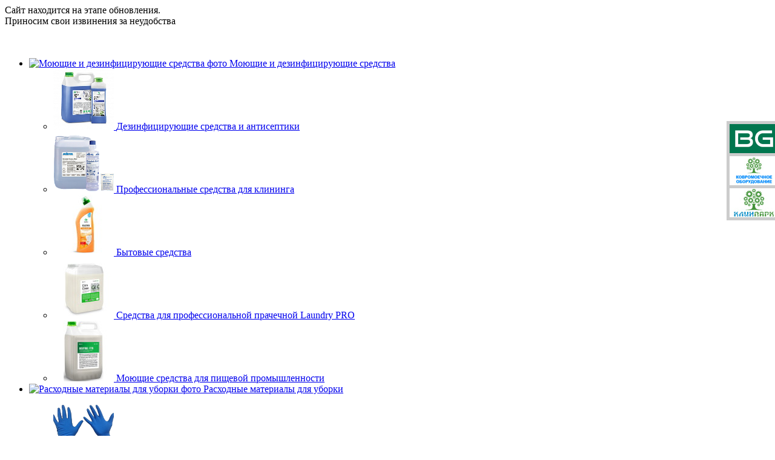

--- FILE ---
content_type: text/html; charset=UTF-8
request_url: https://klinpark.ru/about/
body_size: 15035
content:
<!DOCTYPE html PUBLIC "-//W3C//DTD XHTML 1.0 Strict//EN" "https://www.w3.org/TR/xhtml1/DTD/xhtml1-strict.dtd">
<html lang="ru">

<head>
<meta property="og:title" content="Клинпарк" />
<meta property="og:description" content="Широкий выбор оборудования и инвентаря для уборки. профессиональная химия для клининга, грязезащитные покрытия." />
<meta property="og:type" content="product" />
<meta property="og:image" content="https://klinpark.ru/bitrix/templates/klinpark/images/logo.png" />
<meta property="og:image:alt" content="Клинпарк" />
<meta property="og:url" content="https://klinpark.ru/" />
<meta http-equiv="Content-Type" content="text/html; charset=UTF-8" />
<meta name="robots" content="index, follow" />
<meta name="description" content="Компания «Клинпарк» (ранее известная на рынке как «Чистые технологии») - поставщик широкого ассортимента продукции для обеспечения чистоты в промышленных и коммерческих помещениях." />
<link href="/bitrix/templates/klinpark/node_modules/slick/slick.css?16437345681740" type="text/css"  data-template-style="true"  rel="stylesheet" />
<link href="/bitrix/templates/klinpark/magnific-popup/magnific-popup.css?16437345686622" type="text/css"  data-template-style="true"  rel="stylesheet" />
<link href="/bitrix/templates/klinpark/magnific-popup/callback-modal.css?16437345682500" type="text/css"  data-template-style="true"  rel="stylesheet" />
<link href="/bitrix/templates/klinpark/css/normalize.css?16660086637790" type="text/css"  data-template-style="true"  rel="stylesheet" />
<link href="/bitrix/templates/klinpark/css/template.css?175818321135076" type="text/css"  data-template-style="true"  rel="stylesheet" />
<link href="/bitrix/templates/klinpark/font-awesome/css/font-awesome.css?164373456837414" type="text/css"  data-template-style="true"  rel="stylesheet" />
<link href="/bitrix/templates/klinpark/components/bitrix/catalog.section.list/leftCatMain/style.css?16437345671149" type="text/css"  data-template-style="true"  rel="stylesheet" />
<link href="/bitrix/templates/klinpark/components/bitrix/sale.basket.basket.line/.default/style.css?16437345664470" type="text/css"  data-template-style="true"  rel="stylesheet" />
<link href="/bitrix/templates/klinpark/components/alfa/search.title/search_news/style.css?16437345663942" type="text/css"  data-template-style="true"  rel="stylesheet" />
<link href="/bitrix/templates/klinpark/components/bitrix/breadcrumb/.default/style.css?1643734567243" type="text/css"  data-template-style="true"  rel="stylesheet" />
<link href="/bitrix/templates/klinpark/components/bitrix/system.pagenavigation/.default/style.css?1643734566278" type="text/css"  data-template-style="true"  rel="stylesheet" />
<link href="/bitrix/templates/klinpark/template_styles.css?17192225303817" type="text/css"  data-template-style="true"  rel="stylesheet" />
<script>if(!window.BX)window.BX={};if(!window.BX.message)window.BX.message=function(mess){if(typeof mess==='object'){for(let i in mess) {BX.message[i]=mess[i];} return true;}};</script>
<script>(window.BX||top.BX).message({"JS_CORE_LOADING":"Загрузка...","JS_CORE_NO_DATA":"- Нет данных -","JS_CORE_WINDOW_CLOSE":"Закрыть","JS_CORE_WINDOW_EXPAND":"Развернуть","JS_CORE_WINDOW_NARROW":"Свернуть в окно","JS_CORE_WINDOW_SAVE":"Сохранить","JS_CORE_WINDOW_CANCEL":"Отменить","JS_CORE_WINDOW_CONTINUE":"Продолжить","JS_CORE_H":"ч","JS_CORE_M":"м","JS_CORE_S":"с","JSADM_AI_HIDE_EXTRA":"Скрыть лишние","JSADM_AI_ALL_NOTIF":"Показать все","JSADM_AUTH_REQ":"Требуется авторизация!","JS_CORE_WINDOW_AUTH":"Войти","JS_CORE_IMAGE_FULL":"Полный размер"});</script>

<script src="/bitrix/js/main/core/core.js?1756209361511455"></script>

<script>BX.Runtime.registerExtension({"name":"main.core","namespace":"BX","loaded":true});</script>
<script>BX.setJSList(["\/bitrix\/js\/main\/core\/core_ajax.js","\/bitrix\/js\/main\/core\/core_promise.js","\/bitrix\/js\/main\/polyfill\/promise\/js\/promise.js","\/bitrix\/js\/main\/loadext\/loadext.js","\/bitrix\/js\/main\/loadext\/extension.js","\/bitrix\/js\/main\/polyfill\/promise\/js\/promise.js","\/bitrix\/js\/main\/polyfill\/find\/js\/find.js","\/bitrix\/js\/main\/polyfill\/includes\/js\/includes.js","\/bitrix\/js\/main\/polyfill\/matches\/js\/matches.js","\/bitrix\/js\/ui\/polyfill\/closest\/js\/closest.js","\/bitrix\/js\/main\/polyfill\/fill\/main.polyfill.fill.js","\/bitrix\/js\/main\/polyfill\/find\/js\/find.js","\/bitrix\/js\/main\/polyfill\/matches\/js\/matches.js","\/bitrix\/js\/main\/polyfill\/core\/dist\/polyfill.bundle.js","\/bitrix\/js\/main\/core\/core.js","\/bitrix\/js\/main\/polyfill\/intersectionobserver\/js\/intersectionobserver.js","\/bitrix\/js\/main\/lazyload\/dist\/lazyload.bundle.js","\/bitrix\/js\/main\/polyfill\/core\/dist\/polyfill.bundle.js","\/bitrix\/js\/main\/parambag\/dist\/parambag.bundle.js"]);
</script>
<script>BX.Runtime.registerExtension({"name":"masked_input","namespace":"window","loaded":true});</script>
<script>(window.BX||top.BX).message({"LANGUAGE_ID":"ru","FORMAT_DATE":"DD.MM.YYYY","FORMAT_DATETIME":"DD.MM.YYYY HH:MI:SS","COOKIE_PREFIX":"BITRIX_SM","SERVER_TZ_OFFSET":"10800","UTF_MODE":"Y","SITE_ID":"s1","SITE_DIR":"\/","USER_ID":"","SERVER_TIME":1768896751,"USER_TZ_OFFSET":0,"USER_TZ_AUTO":"Y","bitrix_sessid":"14e85f3b0e9996aff54cb3d32177ae65"});</script>


<script src="/bitrix/js/main/cphttprequest.js?16437345846104"></script>
<script src="/bitrix/js/main/masked_input.js?164373458415294"></script>
<script src="https://challenges.cloudflare.com/turnstile/v0/api.js" async defer></script>
<script>var ajaxMessages = {wait:"Загрузка..."}</script>



<script src="/bitrix/templates/klinpark/node_modules/jquery-3.6.0.min.js?164373456889501"></script>
<script src="/bitrix/templates/klinpark/node_modules/slick/slick.min.js?164373456842863"></script>
<script src="/bitrix/templates/klinpark/magnific-popup/dist/jquery.magnific-popup.min.js?164373456820216"></script>
<script src="/bitrix/templates/klinpark/javascript/main.js?171291717710034"></script>
<script src="/bitrix/templates/klinpark/components/bitrix/sale.basket.basket.line/.default/script.js?16437345665335"></script>
<script src="/bitrix/components/alfa/search.title/script.js?16437345309474"></script>

<title>О компании | Клинпарк : интернет-магазин товаров для уборки в Нижнем Новгороде</title>
<meta http-equiv="X-UA-Compatible" content="IE=edge"/>
<meta name="viewport" content="width=1200"/>
<meta name="google-site-verification" content="vmzFTkwA6N3x-X-aoBG1v4vSUbCHdT8gf8YaQ85gxFc" />
<meta name="yandex-verification" content="828a52afce7077ac" />
<meta name="google-site-verification" content="4tsZsXGVkfsBJmkdYWGjdSp0qhxbY5-sHfLeI25KHlY" />
<!-- temp -->
<!-- <link href="/bitrix/templates/klinpark/components/bitrix/catalog.element/.default/style.css" type="text/css" rel="stylesheet" />-->
<!-- temp -->
<script type="text/javascript">!function(){var t=document.createElement("script");t.type="text/javascript",t.async=!0,t.src='https://vk.com/js/api/openapi.js?169',t.onload=function(){VK.Retargeting.Init("VK-RTRG-512539-hLAXh"),VK.Retargeting.Hit()},document.head.appendChild(t)}();</script><noscript><img src="https://vk.com/rtrg?p=VK-RTRG-512539-hLAXh" style="position:fixed; left:-999px;" alt=""/></noscript>
<!-- Yandex.Metrika counter -->
<script type="text/javascript" >
   (function(m,e,t,r,i,k,a){m[i]=m[i]||function(){(m[i].a=m[i].a||[]).push(arguments)};
   m[i].l=1*new Date();
   for (var j = 0; j < document.scripts.length; j++) {if (document.scripts[j].src === r) { return; }}
   k=e.createElement(t),a=e.getElementsByTagName(t)[0],k.async=1,k.src=r,a.parentNode.insertBefore(k,a)})
   (window, document, "script", "https://mc.yandex.ru/metrika/tag.js", "ym");

   ym(17892721, "init", {
        clickmap:true,
        trackLinks:true,
        accurateTrackBounce:true,
        webvisor:true
   });
</script>
<noscript><div><img src="https://mc.yandex.ru/watch/17892721" style="position:absolute; left:-9999px;" alt="" /></div></noscript>
<!-- /Yandex.Metrika counter -->
<!-- Yandex.Metrika counter 2-->
<script type="text/javascript" >
   (function(m,e,t,r,i,k,a){m[i]=m[i]||function(){(m[i].a=m[i].a||[]).push(arguments)};
   m[i].l=1*new Date();
   for (var j = 0; j < document.scripts.length; j++) {if (document.scripts[j].src === r) { return; }}
   k=e.createElement(t),a=e.getElementsByTagName(t)[0],k.async=1,k.src=r,a.parentNode.insertBefore(k,a)})
   (window, document, "script", "https://mc.yandex.ru/metrika/tag.js", "ym");

   ym(96700065, "init", {
        clickmap:true,
        trackLinks:true,
        accurateTrackBounce:true,
        webvisor:true
   });
</script>
<noscript><div><img src="https://mc.yandex.ru/watch/96700065" style="position:absolute; left:-9999px;" alt="" /></div></noscript>
<!-- /Yandex.Metrika counter 2-->
<link rel="canonical" href="https://klinpark.ru/about/"></head>
<body class="insidepage">

	
				<!-- end Config -->
	<div class="developmentSite">
		Сайт находится на этапе обновления.<br>Приносим свои извинения за неудобства
	</div>
<div class="opener">
	<a href="/personal/cart/" class="basket_count"></a>
	<a href="/catalog/compare.php" class="compare_count"></a>
</div>
<style type="text/css">
.bpanel {
  background-color: #006633;
  right: 0;
  position: fixed;
  top: 200px;
  width: 80px;
  border-top: 5px #ccc solid;
  z-index: 40;
}
.bpanel .wp a{margin: 0 !important;padding: 0 !important;border: none !important;}   
.bpanel .wp a img {
width: 80px;
border: 5px #ccc solid;
border-top: none;
box-sizing: content-box!important;
display: block;
}
</style>
<div class="bpanel">
    <div class="wp">
        <a href="http://bonexgroup.ru/"><img src="/bpanel/bg.jpeg"/></a>
        <a href="http://vsedlyachistkikovrov.ru/"><img src="/bpanel/vsedlyachistkikovrov.jpeg"/></a>
        <a href="http://klinpark.ru"><img src="/bpanel/klinpark.jpeg"/></a>
    </div>
</div>
	<div class="wrapper flexSB">
		<div class="leftBlockPage">
			<div class="leftBlockPageFix">
				<div class="topLeftBlockPage">
					<div class="topLine flexSB">
						<!--
	<ul class="languages">
		<li><a href="/" class="active">Ru</a></li>
		<li><a href="/en/">En</a></li>
	</ul>
-->
 
						
						<div class="socBlockL flexSB flexAI">
							<a href="https://vk.com/klinpark"><img src="/bitrix/templates/klinpark/images/vk3.svg" alt="" target="_blank"></a>
							<a href="https://t.me/klinpark_nn"><img src="/bitrix/templates/klinpark/images/telegram4.svg" alt="" target="_blank"></a>
						</div>
					</div>
					<a href="/" class="logo"><img src="/bitrix/templates/klinpark/images/logo.png" alt=""></a>
					
<div class="mainCat">


<ul>
					<li id="bx_1847241719_367">
											<a href="/catalog/moyushchie_i_dezinfitsiruyushchie_sredstva/">
										
						
							<span class="imgW">
																<img src="/upload/uf/fb6/fb6b82df7528c537d8d3f8d83a2a9642.svg" alt="Моющие и дезинфицирующие средства фото">
																</span>
					
						<span class="name">Моющие и дезинфицирующие средства</span>
					</a>
					<i class="fa fa-angle-down" aria-hidden="true"></i>					
				
		<ul>
						<li id="bx_1847241719_647">
											<a href="/catalog/moyushchie_i_dezinfitsiruyushchie_sredstva/dezinfitsiruyushchie_sredstva_i_antiseptiki/">
										
						
							<span class="imgW">
																<img src="/upload/uf/684/x3oh6ynt0rdhm81a0893ggmt23sae6zz.png" alt="Дезинфицирующие средства и антисептики фото">
																</span>
					
						<span class="name">Дезинфицирующие средства и антисептики</span>
					</a>
										
				</li>
						<li id="bx_1847241719_387">
											<a href="/catalog/moyushchie_i_dezinfitsiruyushchie_sredstva/professionalnye_sredstva_dlya_klininga/">
										
						
							<span class="imgW">
																<img src="/upload/uf/be6/tz8deucbkwtoshe2rhpafzhw0x8zlv47.png" alt="Профессиональные средства для клининга фото">
																</span>
					
						<span class="name">Профессиональные средства для клининга</span>
					</a>
										
				</li>
						<li id="bx_1847241719_368">
											<a href="/catalog/moyushchie_i_dezinfitsiruyushchie_sredstva/bytovye_sredstva/">
										
						
							<span class="imgW">
																<img src="/upload/uf/2e9/htvhuj73xf0xzg249lm04c8u1nmi1718.jpg" alt="Бытовые средства фото">
																</span>
					
						<span class="name">Бытовые средства</span>
					</a>
										
				</li>
						<li id="bx_1847241719_651">
											<a href="/catalog/moyushchie_i_dezinfitsiruyushchie_sredstva/sredstva_dlya_professionalnoy_prachechnoy_laundry_pro/">
										
						
							<span class="imgW">
																<img src="/upload/uf/e83/brryt1878sn6ow0i6265aurpe5ym7pbe.jpg" alt="Средства для профессиональной прачечной Laundry PRO фото">
																</span>
					
						<span class="name">Средства для профессиональной прачечной Laundry PRO</span>
					</a>
										
				</li>
						<li id="bx_1847241719_712">
											<a href="/catalog/moyushchie_i_dezinfitsiruyushchie_sredstva/moyushchie_sredstva_dlya_pishchevoy_promyshlennosti/">
										
						
							<span class="imgW">
																<img src="/upload/uf/bb5/n360l53b80mzv3eg9ff4s1ni790vw550.jpg" alt="Моющие средства для пищевой промышленности фото">
																</span>
					
						<span class="name">Моющие средства для пищевой промышленности</span>
					</a>
										
				</li>
		</ul>
	</li>
					<li id="bx_1847241719_355">
											<a href="/catalog/raskhodnye_materialy_dlya_uborki/">
										
						
							<span class="imgW">
																<img src="/upload/uf/614/61414f3926aca00bff661e6c53c1c2e6.svg" alt="Расходные материалы для уборки фото">
																</span>
					
						<span class="name">Расходные материалы для уборки</span>
					</a>
					<i class="fa fa-angle-down" aria-hidden="true"></i>					
				
		<ul>
						<li id="bx_1847241719_356">
											<a href="/catalog/raskhodnye_materialy_dlya_uborki/perchatki/">
										
						
							<span class="imgW">
																<img src="/upload/uf/84c/estlmpalmlfaat0ayyotlmajlv1rtoog.png" alt="Перчатки фото">
																</span>
					
						<span class="name">Перчатки</span>
					</a>
										
				</li>
						<li id="bx_1847241719_379">
											<a href="/catalog/raskhodnye_materialy_dlya_uborki/salfetki_gubki_tekstil/">
										
						
							<span class="imgW">
																<img src="/upload/uf/29a/vwh9wvnarbz9a8bfo43t6h0fie9r5555.png" alt="Салфетки, губки, текстиль фото">
																</span>
					
						<span class="name">Салфетки, губки, текстиль</span>
					</a>
										
				</li>
						<li id="bx_1847241719_380">
											<a href="/catalog/raskhodnye_materialy_dlya_uborki/pakety_dlya_musora/">
										
						
							<span class="imgW">
																<img src="/upload/uf/125/onfddpbxlnni9o311zzyv6eh7egjv0sk.png" alt="Пакеты для мусора фото">
																</span>
					
						<span class="name">Пакеты для мусора</span>
					</a>
										
				</li>
						<li id="bx_1847241719_381">
											<a href="/catalog/raskhodnye_materialy_dlya_uborki/pady/">
										
						
							<span class="imgW">
																<img src="/upload/uf/e13/3t5puyscvk45iu3q1mg30by3gfphyin3.png" alt="ПАДЫ фото">
																</span>
					
						<span class="name">ПАДЫ</span>
					</a>
										
				</li>
		</ul>
	</li>
					<li id="bx_1847241719_357">
											<a href="/catalog/uborochnyy_inventar_i_telezhki/">
										
						
							<span class="imgW">
																<img src="/upload/uf/269/269ddddf68e278221b85782c47c31662.svg" alt="Уборочный инвентарь и тележки фото">
																</span>
					
						<span class="name">Уборочный инвентарь и тележки</span>
					</a>
					<i class="fa fa-angle-down" aria-hidden="true"></i>					
				
		<ul>
						<li id="bx_1847241719_358">
											<a href="/catalog/uborochnyy_inventar_i_telezhki/uborochnye_telezhki_i_vedra/">
										
						
							<span class="imgW">
																<img src="/upload/uf/6a2/wnqo2n788y3943ib2m4kh0435nwxrtla.jpg" alt="Уборочные тележки и ведра фото">
																</span>
					
						<span class="name">Уборочные тележки и ведра</span>
					</a>
										
				</li>
						<li id="bx_1847241719_359">
											<a href="/catalog/uborochnyy_inventar_i_telezhki/inventar/">
										
						
							<span class="imgW">
																<img src="/upload/uf/096/2i92y1vsld316a2wbr1zw248iuj018m3.png" alt="Инвентарь фото">
																</span>
					
						<span class="name">Инвентарь</span>
					</a>
										
				</li>
						<li id="bx_1847241719_360">
											<a href="/catalog/uborochnyy_inventar_i_telezhki/mopy_i_nasadki/">
										
						
							<span class="imgW">
																<img src="/upload/uf/414/j1omaeqr6d47rjnet3bo58jl5ei0tjzn.jpg" alt="Мопы и насадки фото">
																</span>
					
						<span class="name">Мопы и насадки</span>
					</a>
										
				</li>
						<li id="bx_1847241719_607">
											<a href="/catalog/uborochnyy_inventar_i_telezhki/zapchasti_i_komplektuyushchie/">
										
						
							<span class="imgW">
																<img src="/upload/uf/ff0/0or59oylmvsj97l676xzz7hqzfmzo4al.png" alt="Запчасти и комплектующие фото">
																</span>
					
						<span class="name">Запчасти и комплектующие</span>
					</a>
										
				</li>
						<li id="bx_1847241719_615">
											<a href="/catalog/uborochnyy_inventar_i_telezhki/raspyliteli/">
										
						
							<span class="imgW">
																<img src="/upload/uf/ee5/u9xgys74g7zn2pg6i2e9ovfh1wvnmpwn.jpg" alt="Распылители фото">
																</span>
					
						<span class="name">Распылители</span>
					</a>
										
				</li>
		</ul>
	</li>
					<li id="bx_1847241719_395">
											<a href="/catalog/gryazezashchitnye_i_kommercheskie_pokrytiya/">
										
						
							<span class="imgW">
																<img src="/upload/uf/cb8/cb890c15aa75bea7f4cbc87b0388c092.svg" alt="Грязезащитные и коммерческие покрытия фото">
																</span>
					
						<span class="name">Грязезащитные и коммерческие покрытия</span>
					</a>
					<i class="fa fa-angle-down" aria-hidden="true"></i>					
				
		<ul>
						<li id="bx_1847241719_382">
											<a href="/catalog/gryazezashchitnye_i_kommercheskie_pokrytiya/mashinki_dlya_chistki_obuvi/">
										
						
							<span class="imgW">
																<img src="/upload/uf/6c1/6c125ed973829122c58cabb676ad99c1.svg" alt="Машинки для чистки обуви фото">
																</span>
					
						<span class="name">Машинки для чистки обуви</span>
					</a>
										
				</li>
		</ul>
	</li>
					<li id="bx_1847241719_363">
											<a href="/catalog/oborudovanie_i_materialy_dlya_vannykh_komnat/">
										
						
							<span class="imgW">
																<img src="/upload/uf/e75/e75b136ad1f68e601d467681f6ed54dc.svg" alt="Оборудование и материалы для ванных комнат фото">
																</span>
					
						<span class="name">Оборудование и материалы для ванных комнат</span>
					</a>
					<i class="fa fa-angle-down" aria-hidden="true"></i>					
				
		<ul>
						<li id="bx_1847241719_364">
											<a href="/catalog/oborudovanie_i_materialy_dlya_vannykh_komnat/sushilki_i_feny/">
										
						
							<span class="imgW">
																<img src="/upload/uf/010/2g6nbmwowzbw8kwavi3hv4gt4uzw44wl.png" alt="Сушилки и фены фото">
																</span>
					
						<span class="name">Сушилки и фены</span>
					</a>
										
				</li>
						<li id="bx_1847241719_365">
											<a href="/catalog/oborudovanie_i_materialy_dlya_vannykh_komnat/dispensery_i_dozatory/">
										
						
							<span class="imgW">
																<img src="/upload/uf/0d8/3pub9e6yyx6nksx2vfgtmlcr7zvlqu56.png" alt="Диспенсеры и дозаторы фото">
																</span>
					
						<span class="name">Диспенсеры и дозаторы</span>
					</a>
										
				</li>
						<li id="bx_1847241719_366">
											<a href="/catalog/oborudovanie_i_materialy_dlya_vannykh_komnat/raskhodnye_materialy_dlya_vannykh_komnat/">
										
						
							<span class="imgW">
																<img src="/upload/uf/bad/3zwk7m787ezi8bfy3p1her7znlwg5bj8.png" alt="Расходные материалы для ванных комнат фото">
																</span>
					
						<span class="name">Расходные материалы для ванных комнат</span>
					</a>
										
				</li>
						<li id="bx_1847241719_649">
											<a href="/catalog/oborudovanie_i_materialy_dlya_vannykh_komnat/gostinichnaya_seriya/">
										
						
							<span class="imgW">
																<img src="/upload/uf/ebb/eemisp25i3ey36652gpzsouafw3cd5ed.png" alt="Гостиничная серия фото">
																</span>
					
						<span class="name">Гостиничная серия</span>
					</a>
										
				</li>
		</ul>
	</li>
					<li id="bx_1847241719_369">
											<a href="/catalog/kliningovoe_oborudovanie/">
										
						
							<span class="imgW">
																<img src="/upload/uf/2f7/hc9jf3yfykls3u5q4mp9xkm63qsv2w5g.svg" alt="Клининговое оборудование фото">
																</span>
					
						<span class="name">Клининговое оборудование</span>
					</a>
					<i class="fa fa-angle-down" aria-hidden="true"></i>					
				
		<ul>
						<li id="bx_1847241719_371">
											<a href="/catalog/kliningovoe_oborudovanie/polomoechnye_mashiny/">
										
						
							<span class="imgW">
																<img src="/upload/uf/1b5/rl9avttxg7ilo4hisuhmoz28iph9cpp2.jpg" alt="Поломоечные машины фото">
																</span>
					
						<span class="name">Поломоечные машины</span>
					</a>
										
				</li>
						<li id="bx_1847241719_373">
											<a href="/catalog/kliningovoe_oborudovanie/podmetalnye_mashiny/">
										
						
							<span class="imgW">
																<img src="/upload/uf/847/a4mu884ya6axi83ycvcjo32srtt4rag9.png" alt="Подметальные машины фото">
																</span>
					
						<span class="name">Подметальные машины</span>
					</a>
										
				</li>
						<li id="bx_1847241719_370">
											<a href="/catalog/kliningovoe_oborudovanie/kommercheskie_pylesosy/">
										
						
							<span class="imgW">
																<img src="/upload/uf/7cc/9owpfrdg01d9nypy430b0v945e553gqj.jpg" alt="Коммерческие пылесосы фото">
																</span>
					
						<span class="name">Коммерческие пылесосы</span>
					</a>
										
				</li>
						<li id="bx_1847241719_372">
											<a href="/catalog/kliningovoe_oborudovanie/odnodiskovye_mashiny/">
										
						
							<span class="imgW">
																<img src="/upload/uf/461/h5q29vhxogbcgelhmj31qo6sz27fbzj1.png" alt="Однодисковые машины фото">
																</span>
					
						<span class="name">Однодисковые машины</span>
					</a>
										
				</li>
						<li id="bx_1847241719_377">
											<a href="/catalog/kliningovoe_oborudovanie/kovrovye_ekstraktory/">
										
						
							<span class="imgW">
																<img src="/upload/uf/5d3/am2j3ckpx3xy1wc0gs9z1qhe63lz77t1.png" alt="Ковровые экстракторы фото">
																</span>
					
						<span class="name">Ковровые экстракторы</span>
					</a>
										
				</li>
						<li id="bx_1847241719_410">
											<a href="/catalog/kliningovoe_oborudovanie/paro_i_penogeneratory/">
										
						
							<span class="imgW">
																<img src="/upload/uf/040/qb29beonvflm3qqx2724koi3ekaq836c.png" alt="Паро- и пеногенераторы фото">
																</span>
					
						<span class="name">Паро- и пеногенераторы</span>
					</a>
										
				</li>
						<li id="bx_1847241719_713">
											<a href="/catalog/kliningovoe_oborudovanie/apparaty_vysokogo_davleniya/">
										
						
							<span class="imgW">
																<img src="/upload/uf/a0b/k7dbd0fhzz2sq9t7lhakhc7l1yq7a52w.jpg" alt="Аппараты высокого давления фото">
																</span>
					
						<span class="name">Аппараты высокого давления</span>
					</a>
										
				</li>
						<li id="bx_1847241719_714">
											<a href="/catalog/kliningovoe_oborudovanie/pylevodososy/">
										
						
							<span class="imgW">
																<img src="/upload/uf/5c5/lau8vv4ij0scn0lemuay79l3gh4quxh7.jpg" alt="Пылеводососы фото">
																</span>
					
						<span class="name">Пылеводососы</span>
					</a>
										
				</li>
						<li id="bx_1847241719_403">
											<a href="/catalog/kliningovoe_oborudovanie/aksessuary_i_raskhodnye_materialy/">
										
						
							<span class="imgW">
																<img src="/upload/uf/6c9/gmhu73fqtjs9em5hjm5ca61qy0rt7x48.png" alt="Аксессуары и расходные материалы фото">
																</span>
					
						<span class="name">Аксессуары и расходные материалы</span>
					</a>
										
				</li>
		</ul>
	</li>
					<li id="bx_1847241719_388">
											<a href="/catalog/urny_i_konteynery/">
										
						
							<span class="imgW">
																<img src="/upload/uf/978/9781fbb8bba128c57c667b645879afac.svg" alt="Урны и контейнеры фото">
																</span>
					
						<span class="name">Урны и контейнеры</span>
					</a>
					<i class="fa fa-angle-down" aria-hidden="true"></i>					
				
		<ul>
						<li id="bx_1847241719_389">
											<a href="/catalog/urny_i_konteynery/konteynery/">
										
						
							<span class="imgW">
																<img src="/upload/uf/268/qmr4sm79kjj1bi1uzb957luxgz52j2x4.png" alt="Контейнеры фото">
																</span>
					
						<span class="name">Контейнеры</span>
					</a>
										
				</li>
						<li id="bx_1847241719_390">
											<a href="/catalog/urny_i_konteynery/urny/">
										
						
							<span class="imgW">
																<img src="/upload/uf/e80/qx8oq77bymhuh76m900t0femd3ukht6b.png" alt="Урны фото">
																</span>
					
						<span class="name">Урны</span>
					</a>
										
				</li>
		</ul>
	</li>

</ul>
</div><br>
					</div>
					<!--<button class="callback-toggle">ПОЛУЧИТЬ КОНСУЛЬТАЦИЮ</button>-->
					<a href="https://t.me/klinpark_nn" class="callback-button" target="_blanc">Напишите нам в Телеграм</a>
				</div>
			</div>
			<div class="rightBlockPage">

				<header> 
					<a href="/wishes/" class="wishHead ">
						
							<span class="count">0</span>
						
						<i class="fa fa-heart" aria-hidden="true"></i>
						
					</a>
					<div class="fixTopLineHeaderWrap">
						<div class="fixTopLineHeader flexSB flexAI">


							
 <ul>

	        <li><a href="/aktsii/">Акции</a></li>
    

	        <li><a href="/catalog/">Каталог</a></li>
    

	        <li><a href="/payment/">Оплата</a></li>
    

	        <li><a href="/delivery/">Доставка</a></li>
    
</ul>
						<div class="phoneWrapFix">						
							<a href="tel:+78002506985">+7 800 250 69 85</a>
							<a href="tel:+78312124124">+7 (831) 2 124 124</a>						
						</div>
						<script>
var bx_basketFKauiI = new BitrixSmallCart;
</script>
<div id="bx_basketFKauiI" class="bx-basket bx-opener"><!--'start_frame_cache_bx_basketFKauiI'-->


	
		<a class="basketLine flexStart" href="/personal/cart/">
			<span class="imgW">
				<img src="/bitrix/templates/klinpark/images/basket.svg" alt="">
				<span class="count">0</span>
			</span>
							<span class="txtBlock">
					<span class="name">Корзина</span>
							</a>

		
	
<!--'end_frame_cache_bx_basketFKauiI'--></div>
<script type="text/javascript">
	bx_basketFKauiI.siteId       = 's1';
	bx_basketFKauiI.cartId       = 'bx_basketFKauiI';
	bx_basketFKauiI.ajaxPath     = '/bitrix/components/bitrix/sale.basket.basket.line/ajax.php';
	bx_basketFKauiI.templateName = '.default';
	bx_basketFKauiI.arParams     =  {'COMPOSITE_FRAME_MODE':'A','COMPOSITE_FRAME_TYPE':'AUTO','HIDE_ON_BASKET_PAGES':'N','PATH_TO_AUTHORIZE':'/login/','PATH_TO_BASKET':'/personal/cart/','PATH_TO_ORDER':'/personal/order/make/','PATH_TO_PERSONAL':'/personal/','PATH_TO_PROFILE':'/personal/','PATH_TO_REGISTER':'/login/','POSITION_FIXED':'N','SHOW_AUTHOR':'N','SHOW_EMPTY_VALUES':'Y','SHOW_NUM_PRODUCTS':'Y','SHOW_PERSONAL_LINK':'N','SHOW_PRODUCTS':'N','SHOW_REGISTRATION':'N','SHOW_TOTAL_PRICE':'Y','COMPONENT_TEMPLATE':'.default','CACHE_TYPE':'A','SHOW_DELAY':'Y','SHOW_NOTAVAIL':'Y','SHOW_IMAGE':'Y','SHOW_PRICE':'Y','SHOW_SUMMARY':'Y','POSITION_VERTICAL':'top','POSITION_HORIZONTAL':'right','MAX_IMAGE_SIZE':'70','AJAX':'N','~COMPOSITE_FRAME_MODE':'A','~COMPOSITE_FRAME_TYPE':'AUTO','~HIDE_ON_BASKET_PAGES':'N','~PATH_TO_AUTHORIZE':'/login/','~PATH_TO_BASKET':'/personal/cart/','~PATH_TO_ORDER':'/personal/order/make/','~PATH_TO_PERSONAL':'/personal/','~PATH_TO_PROFILE':'/personal/','~PATH_TO_REGISTER':'/login/','~POSITION_FIXED':'N','~SHOW_AUTHOR':'N','~SHOW_EMPTY_VALUES':'Y','~SHOW_NUM_PRODUCTS':'Y','~SHOW_PERSONAL_LINK':'N','~SHOW_PRODUCTS':'N','~SHOW_REGISTRATION':'N','~SHOW_TOTAL_PRICE':'Y','~COMPONENT_TEMPLATE':'.default','~CACHE_TYPE':'A','~SHOW_DELAY':'Y','~SHOW_NOTAVAIL':'Y','~SHOW_IMAGE':'Y','~SHOW_PRICE':'Y','~SHOW_SUMMARY':'Y','~POSITION_VERTICAL':'top','~POSITION_HORIZONTAL':'right','~MAX_IMAGE_SIZE':'70','~AJAX':'N','cartId':'bx_basketFKauiI'}; // TODO \Bitrix\Main\Web\Json::encode
	bx_basketFKauiI.closeMessage = 'Скрыть';
	bx_basketFKauiI.openMessage  = 'Раскрыть';
	bx_basketFKauiI.activate();
</script>
					

				</div>
			</div>
			<div class="new_top_menu">

			</div>
			<div class="topLineH flexSB">
			<div class="shadow"></div>
			<div class="burger-color">
				<div class="header__burger"><span class="burger"></span></div> 
			</div>

<div class="old_menu"> 
			    
 <ul>

	        <li><a style=color:red href="/aktsii/">Акции</a></li>
    

	        <li><a  href="/catalog/">Каталог</a></li>
    

	        <li><a  href="/payment/">Оплата</a></li>
    

	        <li><a  href="/delivery/">Доставка</a></li>
    
</ul>
</div>
			<a href="/personal/order/" class="lk">Личный кабинет</a>
<script>
var bx_basketT0kNhm = new BitrixSmallCart;
</script>
<div id="bx_basketT0kNhm" class="bx-basket bx-opener"><!--'start_frame_cache_bx_basketT0kNhm'-->


	
		<a class="basketLine flexStart" href="/personal/cart/">
			<span class="imgW">
				<img src="/bitrix/templates/klinpark/images/basket.svg" alt="">
				<span class="count">0</span>
			</span>
							<span class="txtBlock">
					<span class="name">Корзина</span>
							</a>

		
	
<!--'end_frame_cache_bx_basketT0kNhm'--></div>
<script type="text/javascript">
	bx_basketT0kNhm.siteId       = 's1';
	bx_basketT0kNhm.cartId       = 'bx_basketT0kNhm';
	bx_basketT0kNhm.ajaxPath     = '/bitrix/components/bitrix/sale.basket.basket.line/ajax.php';
	bx_basketT0kNhm.templateName = '.default';
	bx_basketT0kNhm.arParams     =  {'COMPOSITE_FRAME_MODE':'A','COMPOSITE_FRAME_TYPE':'AUTO','HIDE_ON_BASKET_PAGES':'N','PATH_TO_AUTHORIZE':'/login/','PATH_TO_BASKET':'/personal/cart/','PATH_TO_ORDER':'/personal/order/make/','PATH_TO_PERSONAL':'/personal/','PATH_TO_PROFILE':'/personal/','PATH_TO_REGISTER':'/login/','POSITION_FIXED':'N','SHOW_AUTHOR':'N','SHOW_EMPTY_VALUES':'Y','SHOW_NUM_PRODUCTS':'Y','SHOW_PERSONAL_LINK':'N','SHOW_PRODUCTS':'N','SHOW_REGISTRATION':'N','SHOW_TOTAL_PRICE':'Y','COMPONENT_TEMPLATE':'.default','CACHE_TYPE':'A','SHOW_DELAY':'Y','SHOW_NOTAVAIL':'Y','SHOW_IMAGE':'Y','SHOW_PRICE':'Y','SHOW_SUMMARY':'Y','POSITION_VERTICAL':'top','POSITION_HORIZONTAL':'right','MAX_IMAGE_SIZE':'70','AJAX':'N','~COMPOSITE_FRAME_MODE':'A','~COMPOSITE_FRAME_TYPE':'AUTO','~HIDE_ON_BASKET_PAGES':'N','~PATH_TO_AUTHORIZE':'/login/','~PATH_TO_BASKET':'/personal/cart/','~PATH_TO_ORDER':'/personal/order/make/','~PATH_TO_PERSONAL':'/personal/','~PATH_TO_PROFILE':'/personal/','~PATH_TO_REGISTER':'/login/','~POSITION_FIXED':'N','~SHOW_AUTHOR':'N','~SHOW_EMPTY_VALUES':'Y','~SHOW_NUM_PRODUCTS':'Y','~SHOW_PERSONAL_LINK':'N','~SHOW_PRODUCTS':'N','~SHOW_REGISTRATION':'N','~SHOW_TOTAL_PRICE':'Y','~COMPONENT_TEMPLATE':'.default','~CACHE_TYPE':'A','~SHOW_DELAY':'Y','~SHOW_NOTAVAIL':'Y','~SHOW_IMAGE':'Y','~SHOW_PRICE':'Y','~SHOW_SUMMARY':'Y','~POSITION_VERTICAL':'top','~POSITION_HORIZONTAL':'right','~MAX_IMAGE_SIZE':'70','~AJAX':'N','cartId':'bx_basketT0kNhm'}; // TODO \Bitrix\Main\Web\Json::encode
	bx_basketT0kNhm.closeMessage = 'Скрыть';
	bx_basketT0kNhm.openMessage  = 'Раскрыть';
	bx_basketT0kNhm.activate();
</script>		</div>
		<div class="botLineH flexSB flexAI">
			<div class="phonesBlock flexSB">
				<div class="phoneWrap">
					<p>Бесплатно по РФ</p>
					<a href="tel:+78002506985">+7 800 250 69 85</a>
				</div>
				<div class="phoneWrap">
					<p>Нижний Новгород</p>
					<a href="tel:+78312124124">+7 (831) 2 124 124</a>
				</div>
			</div>
			
			
			<div class="rightBlock">
			    <!-- <div class="callbackBlock">Отправить заказ: <a href="mailto:zakaz@klinpark.ru">zakaz@klinpark.ru</a></div> -->
			    <div class="callbackBlock"> <a class="callback-button-head" href="mailto:zakaz@klinpark.ru">Заказать</a></div>
				<div class="callbackBlock">
					<button class="callback-toggle">Заказать звонок</button>
					<p>Пн-Чт: c 8:00 до 17:00</p>
					<p>Пт: c 8:00 до 16:00</p>
				</div>
				<div class="callbackBlock"><p class="nav"><span>Адрес:</span> Нижний Новгород,<br>ул. Гордеевская, 59 В, 2 этаж</p></div>
               

					<form id="title-search" action="/search/" class="searchWrap" itemscope itemtype="https://schema.org/SearchAction">
		<input itemprop="query" id="title-search-input" type="text" name="q" placeholder="Поиск среди товаров. Введите запрос..." value="" size="40" maxlength="50" autocomplete="off" class="input input--search hidden-xs" />
        <input type="submit" name="s" class="button-search" value="" />
        
        
        
	</form>
<script type="text/javascript">
var jsControl = new JCTitleSearch({
	//'WAIT_IMAGE': '/bitrix/themes/.default/images/wait.gif',
	'AJAX_PAGE' : '/about/',
	'CONTAINER_ID': 'title-search',
	'INPUT_ID': 'title-search-input',
	'MIN_QUERY_LEN': 2
});
</script>

		</div>
	</div>
</header>
	<div class="contentBlock">
		<link href="/bitrix/css/main/font-awesome.css?164373459928777" type="text/css" rel="stylesheet" />
<div class="bx-breadcrumb" itemscope itemtype="http://schema.org/BreadcrumbList">
			<div class="bx-breadcrumb-item" id="bx_breadcrumb_0" itemprop="itemListElement" itemscope itemtype="http://schema.org/ListItem">
				
				<a href="/" title="Главная" itemprop="item">
					<span itemprop="name">Главная</span>
				</a>
				<meta itemprop="position" content="1" />
			</div>
			<div class="bx-breadcrumb-item">
				<i class="fa fa-angle-right"></i>
				<span>О компании</span>
			</div><div style="clear:both"></div></div>	
<h1>О компании</h1><div class="central_column">
<!--<div class="wrap_h2">
    <h2>О компании</h2>
</div>-->

							<h3><strong>Компания "КЛИНПАРК"</strong></h3>
<p align="justify">
	 Компания <b>«КЛИНПАРК»</b> (ранее известная на рынке как «Чистые технологии») - поставщик широкого ассортимента продукции для обеспечения чистоты в промышленных и коммерческих помещениях. Компания <b>«КЛИНПАРК»</b> является официальным дилером ведущих мировых лидеров по производству уборочной техники <b>Lavor, Bennett, Viper, Восток</b>, инвентаря <b>Grass, Vileda, TTS, Vermop</b>, моющих средств <b>Grass, Kiehl,</b> гигиенической продукции <b>Grass, KSITEX, TORK,</b> грязезащитных ковров <b>Hong Kong, Lombok</b> и других, высоко зарекомендовавших себя на мировом профессиональном рынке клининга, брендов.
</p>
<p align="justify">
	 Основными направлениями деятельности компании являются:
</p>
<p align="justify">
	 •&nbsp; &nbsp;Поставка и обслуживание профессионального уборочного оборудования для коммерческой недвижимости;
</p>
<p align="justify">
	 •&nbsp; &nbsp;Поставка грязезащитных покрытий и установка систем грязезащиты на вход;
</p>
<p align="justify">
	 •&nbsp; &nbsp;Поставка профессионального инвентаря и моющих средств для уборки;
</p>
<p align="justify">
	 •&nbsp; &nbsp;Поставка диспенсеров, дозаторов и расходных материалов для ванных комнат.
</p>
<p align="justify">
	 •&nbsp; &nbsp;Поставка оборудования для сбора пыли, масла, стружки и общей уборки промышленных помещений.
</p>
<p align="justify">
	 Нашими клиентами являются предприятия и организации различного профиля и уровня, которых объединяет стремление профессионально решать вопросы обеспечения чистоты. Среди наших клиентов крупные промышленные предприятия по всей России, торговые центры, бизнес-центры, автосалоны, фитнес-центры, развлекательные центры, банки, а также клининговые компании, оказывающие профессиональные услуги уборки.
</p>
<p align="justify">
	 Основным принципом нашей работы является разработка индивидуальных решений для каждого заказчика. Учитывая бюджеты заказчиков и имея в своем ассортименте широкий выбор самой современной продукции, мы имеем возможность подобрать для наших клиентов оптимальное решение.
</p> 		<div style="clear:both"></div>
	<br />
		<div class="clearing"></div>
              <p>
              <div style="display: none;"><img src="" alt="" /></div>

<div class="product-share-social">
	<a href="#" class="block-social__item block-social__item--vk" id="asd_vk_share" rel="nofollow" title="Поделиться ВКонтакт" id="" onclick="window.open('http://vkontakte.ru/share.php?url=http%3A%2F%2Fklinpark.ru%2Fabout%2F&amp;title=%D0%9E+%D0%BA%D0%BE%D0%BC%D0%BF%D0%B0%D0%BD%D0%B8%D0%B8&amp;image=&description=', '', 'scrollbars=yes,resizable=no,width=560,height=350,top='+Math.floor((screen.height - 350)/2-14)+',left='+Math.floor((screen.width - 560)/2-5)); return false;"><i class="fa fa-vk" aria-hidden="true"></i></a>
	<!--<a href="#" class="block-social__item block-social__item--fb" id="asd_fb_share" rel="nofollow" title="Поделиться в Facebook" onclick="window.open('http://www.facebook.com/sharer.php?u=http%3A%2F%2Fklinpark.ru%2Fabout%2F', '', 'scrollbars=yes,resizable=no,width=560,height=350,top='+Math.floor((screen.height - 350)/2-14)+',left='+Math.floor((screen.width - 560)/2-5)); return false;"><i class="fa fa-facebook" aria-hidden="true"></i></a>-->
	<a href="#" class="block-social__item block-social__item--od" id="asd_od_share" rel="nofollow" title="Поделиться в Одноклассники" onclick="window.open('http://www.odnoklassniki.ru/dk?st.cmd=addShare&amp;st._surl=http%3A%2F%2Fklinpark.ru%2Fabout%2F', '', 'scrollbars=yes,resizable=no,width=620,height=450,top='+Math.floor((screen.height - 450)/2-14)+',left='+Math.floor((screen.width - 620)/2-5)); return false;"><i class="fa fa-odnoklassniki" aria-hidden="true"></i></a>
	
    <!--
    <a href="#" id="asd_bz_share" rel="nofollow" title="Поделиться в Buzz" onclick="window.open('http://www.google.com/buzz/post?url=http%3A%2F%2Fklinpark.ru%2Fabout%2F&amp;title=%D0%9E+%D0%BA%D0%BE%D0%BC%D0%BF%D0%B0%D0%BD%D0%B8%D0%B8&amp;imageurl=', '', 'scrollbars=yes,resizable=no,width=700,height=420,top='+Math.floor((screen.height - 420)/2-14)+',left='+Math.floor((screen.width - 700)/2-5)); return false;"><img src="/bitrix/templates/.default/components/bitrix/asd.share.buttons/.default/images/buzz.png" alt="" border="0" vspace="3" hspace="3" /></a>
	<a href="#" id="asd_tw_share" rel="nofollow" title="Поделиться в Twitter" onclick="window.open('http://twitter.com/share?text=%D0%9E+%D0%BA%D0%BE%D0%BC%D0%BF%D0%B0%D0%BD%D0%B8%D0%B8&amp;url=http%3A%2F%2Fklinpark.ru%2Fabout%2F', '', 'scrollbars=yes,resizable=no,width=560,height=350,top='+Math.floor((screen.height - 350)/2-14)+',left='+Math.floor((screen.width - 560)/2-5)); return false;"><img src="/bitrix/templates/.default/components/bitrix/asd.share.buttons/.default/images/twitter.png" alt="Twitter" border="0" vspace="3" hspace="3" /></a>
	<a href="#" id="asd_ya_share" rel="nofollow" title="Поделиться в Яндекс" onclick="window.open('http://wow.ya.ru/posts_share_link.xml?title=%D0%9E+%D0%BA%D0%BE%D0%BC%D0%BF%D0%B0%D0%BD%D0%B8%D0%B8&amp;url=http%3A%2F%2Fklinpark.ru%2Fabout%2F', '', 'scrollbars=yes,resizable=no,width=560,height=450,top='+Math.floor((screen.height - 450)/2-14)+',left='+Math.floor((screen.width - 560)/2-5)); return false;"><img src="/bitrix/templates/.default/components/bitrix/asd.share.buttons/.default/images/yandex.png" alt="Яндекс" border="0" vspace="3" hspace="3" /></a>
	<a id="asd_lj_share" rel="nofollow" href="http://www.livejournal.com/update.bml?subject=%D0%9E+%D0%BA%D0%BE%D0%BC%D0%BF%D0%B0%D0%BD%D0%B8%D0%B8&amp;event=%3Ca+href%3D%22http%3A%2F%2Fklinpark.ru%2Fabout%2F%22+target%3D%22_blank%22%3E%D0%9E+%D0%BA%D0%BE%D0%BC%D0%BF%D0%B0%D0%BD%D0%B8%D0%B8%3C%2Fa%3E%3Cbr%2F%3E%3Cbr%2F%3E" target="_blank" title="Поделиться в Livejournal"><img src="/bitrix/templates/.default/components/bitrix/asd.share.buttons/.default/images/livejournal.png" alt="Livejournal" border="0" vspace="3" hspace="3" /></a>
	<a id="asd_li_share" rel="nofollow" href="http://www.liveinternet.ru/journal_post.php?action=l_add&amp;cnurl=http%3A%2F%2Fklinpark.ru%2Fabout%2F" target="_blank" title="Поделиться в Liveinternet"><img src="/bitrix/templates/.default/components/bitrix/asd.share.buttons/.default/images/liveinternet.png" alt="Liveinternet" border="0" vspace="3" hspace="3" /></a>
	<a id="asd_ma_share" rel="nofollow" href="#" title="Поделиться в Mail.Ru" onclick="window.open('http://connect.mail.ru/share?share_url=http%3A%2F%2Fklinpark.ru%2Fabout%2F', '', 'scrollbars=yes,resizable=no,width=560,height=350,top='+Math.floor((screen.height - 350)/2-14)+',left='+Math.floor((screen.width - 560)/2-5)); return false;"><img src="/bitrix/templates/.default/components/bitrix/asd.share.buttons/.default/images/mailru.png" alt="Mail.Ru" border="0" vspace="3" hspace="3" /></a>
    -->
</div>

 
            </p> 
</div>	</div>

<div class="contactsBlock" id="contacts">
	<div class="txtBlock" itemscope itemtype="http://schema.org/Organization">
		<span class="hidden" itemprop="name">Клинпарк</span>
		<p class="h1">Контакты</p>
		<p class="nav" itemprop="address">Нижний Новгород, ул. Гордеевская, 59 В, 2 этаж</p>
		<p class="clock">Пн-Чт: c 8:00 до 17:00<br>Пт: c 8:00 до 16:00</p>
		<div class="phonesBlock flexSB">
			<div class="phoneWrap">
				<p>Бесплатно по РФ</p>
				<a href="tel:+78002506985" itemprop="telephone">+7 800 250 69 85</a>
			</div>
			<div class="phoneWrap">
				<p>Нижний Новгород</p>
				<a href="tel:+78312124124" itemprop="telephone">+7 (831) 2 124 124</a>
			</div>
			<button class="callback-toggle">Заказать звонок</button>
		</div>
		<a href="mailto:zakaz@klinpark.ru" class="mail" itemprop="email">zakaz@klinpark.ru</a>
	</div>
	<div class="mapBlock">
		<iframe src="https://yandex.ru/map-widget/v1/?um=constructor%3Aca1db00ff45d2d6c436c0bdbf1d410e4d8bd063548593a6644ea2c2e3848e421&amp;source=constructor" width="100%" height="490" frameborder="0"></iframe>
	</div>
</div>

<!-- footer -->
<footer>
	<div class="wrapFooter flexSB">
		<div class="leftBlock">
			<div class="mainsBlock flexSB">
				<div class="colMain">
					<p class="name">Товарные группы</p>
					
 <ul>

	        <li><a  href="/catalog/moyushchie_i_dezinfitsiruyushchie_sredstva/">Моющие и дезинфицирующие средства</a></li>
    

	        <li><a  href="/catalog/raskhodnye_materialy_dlya_uborki/">Расходные материалы для уборки</a></li>
    

	        <li><a  href="/catalog/uborochnyy_inventar_i_telezhki/">Уборочный инвентарь и тележки</a></li>
    

	        <li><a  href="/catalog/gryazezashchitnye_i_kommercheskie_pokrytiya/">Грязезащитные и коммерческие покрытия</a></li>
    

	        <li><a  href="/catalog/oborudovanie_i_materialy_dlya_vannykh_komnat/">Оборудование и материалы для ванных комнат</a></li>
    

	        <li><a  href="/catalog/kliningovoe_oborudovanie/">Клининговое оборудование</a></li>
    

	        <li><a  href="/catalog/urny_i_konteynery/">Урны и контейнеры</a></li>
    
</ul>
				</div>
				<div class="colMain">
					<p class="name">Компания</p>

					
 <ul>

	        <li><a style=color:red href="/aktsii/">Акции</a></li>
    

	        <li><a  href="/catalog/">Каталог</a></li>
    

	        <li><a  href="/payment/">Оплата</a></li>
    

	        <li><a  href="/delivery/">Доставка</a></li>
    
</ul>
				</div>
				<div class="colMain">
					
 <ul>

	
        <li><a  href="/about/"  class="active">О компании</a></li>
    

	        <li><a  href="/info/">Информация</a></li>
    

	        <li><a  href="/dilers/">Дилерам</a></li>
    

	        <li><a  href="/news/">Новости</a></li>
    

	        <li><a  href="/contacts.php">Контакты</a></li>
    

	        <li><a  href="/reviews/">Отзывы</a></li>
    
</ul>
				</div>
			</div>
			<div class="copyrightLine flexSB">
				<p>© 2026 Клин Парк Все права защищены
				<br>
    <a href="/politika-v-otnoshenii-obrabotki-personalnykh-dannykh/" target="_blank">Политика обработки персональных данных</a><br>
    <a href="/polzovatelskoe-soglashenie/" target="_blank">Пользовательское соглашение</a>
				</p>
				
				<p>ООО "Ресурс" ОГРН 1095257002246 ИНН 5257108982</p>
			</div>
		</div>
		<div class="rightBlock formfooter">
			<p class="nameForm">Остались вопросы? Задайте их нам</p>
			<div id="comp_82a695cf11038258a02dd15d6f35a4ed">
<form name="SIMPLE_FORM_14" action="/about/" method="POST" enctype="multipart/form-data"><input type="hidden" name="bxajaxid" id="bxajaxid_82a695cf11038258a02dd15d6f35a4ed_8BACKi" value="82a695cf11038258a02dd15d6f35a4ed" /><input type="hidden" name="AJAX_CALL" value="Y" /><script>
function _processform_8BACKi(){
	if (BX('bxajaxid_82a695cf11038258a02dd15d6f35a4ed_8BACKi'))
	{
		var obForm = BX('bxajaxid_82a695cf11038258a02dd15d6f35a4ed_8BACKi').form;
		BX.bind(obForm, 'submit', function() {BX.ajax.submitComponentForm(this, 'comp_82a695cf11038258a02dd15d6f35a4ed', true)});
	}
	BX.removeCustomEvent('onAjaxSuccess', _processform_8BACKi);
}
if (BX('bxajaxid_82a695cf11038258a02dd15d6f35a4ed_8BACKi'))
	_processform_8BACKi();
else
	BX.addCustomEvent('onAjaxSuccess', _processform_8BACKi);
</script><input type="hidden" name="sessid" id="sessid" value="14e85f3b0e9996aff54cb3d32177ae65" /><input type="hidden" name="WEB_FORM_ID" value="14" /><input type="hidden" name="lang" value="ru" /> <input type="text" placeholder="Имя" name="form_text_134" value=""> <input type="text" placeholder="+7" id="phone137" name="form_text_137" value=""> <input type="text" placeholder="Компания" name="form_text_136" value=""> <input type="text" placeholder="Ваш email" name="form_email_135" value="" size="0" /><input type="hidden" name="captcha_sid" value="0e9ebf66536732ca936da418c57cb12b" /><img style="display:none" src="[data-uri]" data-width="180" data-height="40" /><div
                                class="cf-turnstile"
                                data-sitekey="0x4AAAAAAAho4knAOFi8f1F5"
                                data-theme="dark"
                                data-size="normal"
                            ></div><br /><input type="text" style="display:none" name="captcha_word" size="30" maxlength="50" value="" data-class="inputtext" /><textarea name="form_textarea_139"placeholder="Комментарий" ></textarea> 
<div class="flexSB flexAI wrapSend wrapTextarea"> 
  <div class="wrapLabel"> <input type="checkbox" id="checkcallphone" checked="" value="yes" required="" /> <label for="checkcallphone">Я даю <a href="/polzovatelskoe-soglashenie/" >Согласие на обработку персональных данных</a><br />
и принимаю условия <a href="/politika-v-otnoshenii-obrabotki-personalnykh-dannykh/" >Политики защиты и обработки персональных данных</a></label> </div>
 </div>
 <input type="text" style="display:none" name="captcha_word" size="30" maxlength="50" value="" data-class="inputtext" /> <input  type="submit" name="web_form_submit" value="Отправить" />  </form></div>		</div>



	</div>


</footer>


<!-- форма обратного звонка -->
<div class="hidden">
	<div class="callphone callback-modal callback-modal-toggle">
		<div class="ligo-modal">
			<img src="/bitrix/templates/klinpark/images/logo-modal.png" alt="">
		</div>
		<div class="callback-modal__form">
			<div class="callback-modal__headline">
				<div class="zagolovoc">Оставьте Ваши контакты, <br />
					и наши специалисты свяжутся с Вами</div>
			</div>
			<div id="comp_54f0ef920ac08f4f051c212478bd2770">
<form name="SIMPLE_FORM_16" action="/about/" method="POST" enctype="multipart/form-data"><input type="hidden" name="bxajaxid" id="bxajaxid_54f0ef920ac08f4f051c212478bd2770_Ar8Szp" value="54f0ef920ac08f4f051c212478bd2770" /><input type="hidden" name="AJAX_CALL" value="Y" /><script>
function _processform_Ar8Szp(){
	if (BX('bxajaxid_54f0ef920ac08f4f051c212478bd2770_Ar8Szp'))
	{
		var obForm = BX('bxajaxid_54f0ef920ac08f4f051c212478bd2770_Ar8Szp').form;
		BX.bind(obForm, 'submit', function() {BX.ajax.submitComponentForm(this, 'comp_54f0ef920ac08f4f051c212478bd2770', true)});
	}
	BX.removeCustomEvent('onAjaxSuccess', _processform_Ar8Szp);
}
if (BX('bxajaxid_54f0ef920ac08f4f051c212478bd2770_Ar8Szp'))
	_processform_Ar8Szp();
else
	BX.addCustomEvent('onAjaxSuccess', _processform_Ar8Szp);
</script><input type="hidden" name="sessid" id="sessid_1" value="14e85f3b0e9996aff54cb3d32177ae65" /><input type="hidden" name="WEB_FORM_ID" value="16" /><input type="hidden" name="lang" value="ru" /> 
<div class="wrapInputs"> 
  <div class="fname"> <input type="text" placeholder="Ваше имя" name="form_text_143" value=""> </div>
 
  <div class="femail"> <input type="text" placeholder="Электронная почта" name="form_email_142" value="" size="0" /> </div>
 
  <div class="wrapInputs wrsubmit flexSB flexAI"> <input type="text" placeholder="+7" id="phone141" name="form_text_141" value="">  <input  type="submit" name="web_form_submit" value="ОТПРАВИТЬ ЗАЯВКУ" /> </div>
 </div>
 
<div class="flexSB flexAI wrapSend"> 
  <div class="wrapLabel"> <input type="checkbox" id="checkcallphone" checked="" value="yes" required="" /> <label for="checkcallphone">Я даю <a href="/polzovatelskoe-soglashenie/" >Согласие на обработку персональных данных</a> 
      <br />
     и принимаю условия <a href="/politika-v-otnoshenii-obrabotki-personalnykh-dannykh/" >Политики защиты и обработки персональных данных</a> </label> </div>
 </div>
 

 <input type="hidden" name="captcha_sid" value="0fe658619b74b459e2932bbcad60384b" /><img style="display:none" src="[data-uri]" data-width="180" data-height="40" /><div
                                class="cf-turnstile"
                                data-sitekey="0x4AAAAAAAho4knAOFi8f1F5"
                                data-theme="dark"
                                data-size="normal"
                            ></div><br /><input type="text" style="display:none" name="captcha_word" size="30" maxlength="50" value="" data-class="inputtext" />  </form></div>		</div>
	</div>

	<div class="callphone callback-modal one-click-order-button-modal">
		<div class="ligo-modal">
			<img src="/bitrix/templates/klinpark/images/logo-modal.png" alt="">
		</div>
		<div class="callback-modal__form">
			<div class="callback-modal__headline">
				<div class="zagolovoc">Оставьте Ваши контакты, <br />
					и наши специалисты свяжутся с Вами</div>
			</div>
			<div id="comp_19e06a23623d05fef3af1d9c31999852">
<form name="SIMPLE_FORM_12" action="/about/" method="POST" enctype="multipart/form-data"><input type="hidden" name="bxajaxid" id="bxajaxid_19e06a23623d05fef3af1d9c31999852_XrQFCj" value="19e06a23623d05fef3af1d9c31999852" /><input type="hidden" name="AJAX_CALL" value="Y" /><script>
function _processform_XrQFCj(){
	if (BX('bxajaxid_19e06a23623d05fef3af1d9c31999852_XrQFCj'))
	{
		var obForm = BX('bxajaxid_19e06a23623d05fef3af1d9c31999852_XrQFCj').form;
		BX.bind(obForm, 'submit', function() {BX.ajax.submitComponentForm(this, 'comp_19e06a23623d05fef3af1d9c31999852', true)});
	}
	BX.removeCustomEvent('onAjaxSuccess', _processform_XrQFCj);
}
if (BX('bxajaxid_19e06a23623d05fef3af1d9c31999852_XrQFCj'))
	_processform_XrQFCj();
else
	BX.addCustomEvent('onAjaxSuccess', _processform_XrQFCj);
</script><input type="hidden" name="sessid" id="sessid_2" value="14e85f3b0e9996aff54cb3d32177ae65" /><input type="hidden" name="WEB_FORM_ID" value="12" /><input type="hidden" name="lang" value="ru" /><input type="text" placeholder="Товар" name="form_text_130" value=""> 
<div> 
  <br />
 </div>
 
<div><input type="text" placeholder="Имя" name="form_text_128" value=""></div>
 
<div> 
  <br />
 </div>
 
<div><input type="text" placeholder="Телефон" id="phone129" name="form_text_129" value=""> 
  <div class="flexSB flexAI wrapSend"> 
    <div class="wrapLabel"> <input type="checkbox" id="checkcallphone" checked="" value="yes" required="" /> <label for="checkcallphone">Я даю <a href="/polzovatelskoe-soglashenie/" >Согласие на обработку персональных данных</a><br />
и принимаю условия <a href="/politika-v-otnoshenii-obrabotki-personalnykh-dannykh/" >Политики защиты и обработки персональных данных</a></label> </div>
   </div>
 <input type="hidden" name="recaptcha_token" value="" /> <input  type="submit" name="web_form_submit" value="Отправить заказ" /></div>
 
<div></div>
 
<script type="text/javascript">
(function() {
 document.getElementsByName('web_form_submit').onclick=function(){
 window.recaptcha.getToken();
     }

 })();
</script>
 </form></div>		</div>
	</div>
	
	<div class="callphone callback-modal zak-modal">
		<div class="ligo-modal">
			<img src="/bitrix/templates/klinpark/images/logo-modal.png" alt="">
		</div>
		<div class="callback-modal__form">
<p>
    <b>Чтобы оформить заказ, вам необходимо:</b>
</p>
 <br>
<p>
    1.&nbsp;&nbsp;Определиться с товарами, их количеством и поместить их в корзину.
</p>
<br>
 
<p>
    2.&nbsp;&nbsp;Перейти в раздел «Корзина» для оформления заказа.
</p>
 <br>
<p>
    3.&nbsp;&nbsp;Если вы впервые на нашем сайте и еще не проходили регистрацию – зарегистрируйтесь. Если вы проходили регистрацию ранее – авторизуйтесь.
</p>
 <br>
<p>
    4.&nbsp;&nbsp;Выбрать регион доставки, ее тип, способ оплаты и обязательно оставить свой контактный телефон, чтобы менеджер смогу связаться с вами.
</p>
 <br>
<p>
    5.&nbsp;&nbsp;Если у вас есть скидочный купон, впишите его код в специальное окно «Применить купон».
</p>
 <br>
<p>
    6.&nbsp;&nbsp;Нажать на кнопку «Оформить заказ».
</p>
 <br>
<p>
    Чтобы посмотреть свои предыдущие заказы, перейдите по&nbsp;<a href="/personal/order/">ссылке.</a>
</p>		</div>
	</div>
	
	<div class="callphone callback-modal delivery-modal">
		<div class="ligo-modal">
			<img src="/bitrix/templates/klinpark/images/logo-modal.png" alt="">
		</div>
		<div class="callback-modal__form">
		
    					<div class="delivery-modal-h3">
	 УСЛОВИЯ ОПЛАТЫ
</div>
<div class="delivery-modal-h4">
	 Вы можете совершать покупки в нашем интернет-магазине, оплачивая товары следующими способами:
</div>
<p>
	 · <b>наличными</b> экспедитору при получении товара (физические&nbsp;лица);
</p>
<p>
	 · <b>безналичным расчетом</b>&nbsp;(только юридические лица, счет выставит менеджер при согласовании заказа);
</p>
<p>
	 - <b>по QR-коду при получении</b>&nbsp;(только физические лица).
</p> 		<div style="clear:both"></div>
	<br />
		<div class="clearing"></div>
              <div class="product-share">
              <div style="display: none;"><img src="" alt="" /></div>

<div class="product-share-social">
	<a href="#" class="block-social__item block-social__item--vk" id="asd_vk_share" rel="nofollow" title="Поделиться ВКонтакт" id="" onclick="window.open('http://vkontakte.ru/share.php?url=http%3A%2F%2Fklinpark.ru%2Fpayment%2F&amp;title=%D0%9E%D0%BF%D0%BB%D0%B0%D1%82%D0%B0+%D0%B7%D0%B0%D0%BA%D0%B0%D0%B7%D0%B0&amp;image=&description=', '', 'scrollbars=yes,resizable=no,width=560,height=350,top='+Math.floor((screen.height - 350)/2-14)+',left='+Math.floor((screen.width - 560)/2-5)); return false;"><i class="fa fa-vk" aria-hidden="true"></i></a>
	<!--<a href="#" class="block-social__item block-social__item--fb" id="asd_fb_share" rel="nofollow" title="Поделиться в Facebook" onclick="window.open('http://www.facebook.com/sharer.php?u=http%3A%2F%2Fklinpark.ru%2Fpayment%2F', '', 'scrollbars=yes,resizable=no,width=560,height=350,top='+Math.floor((screen.height - 350)/2-14)+',left='+Math.floor((screen.width - 560)/2-5)); return false;"><i class="fa fa-facebook" aria-hidden="true"></i></a>-->
	<a href="#" class="block-social__item block-social__item--od" id="asd_od_share" rel="nofollow" title="Поделиться в Одноклассники" onclick="window.open('http://www.odnoklassniki.ru/dk?st.cmd=addShare&amp;st._surl=http%3A%2F%2Fklinpark.ru%2Fpayment%2F', '', 'scrollbars=yes,resizable=no,width=620,height=450,top='+Math.floor((screen.height - 450)/2-14)+',left='+Math.floor((screen.width - 620)/2-5)); return false;"><i class="fa fa-odnoklassniki" aria-hidden="true"></i></a>
	
    <!--
    <a href="#" id="asd_bz_share" rel="nofollow" title="Поделиться в Buzz" onclick="window.open('http://www.google.com/buzz/post?url=http%3A%2F%2Fklinpark.ru%2Fpayment%2F&amp;title=%D0%9E%D0%BF%D0%BB%D0%B0%D1%82%D0%B0+%D0%B7%D0%B0%D0%BA%D0%B0%D0%B7%D0%B0&amp;imageurl=', '', 'scrollbars=yes,resizable=no,width=700,height=420,top='+Math.floor((screen.height - 420)/2-14)+',left='+Math.floor((screen.width - 700)/2-5)); return false;"><img src="/bitrix/templates/.default/components/bitrix/asd.share.buttons/.default/images/buzz.png" alt="" border="0" vspace="3" hspace="3" /></a>
	<a href="#" id="asd_tw_share" rel="nofollow" title="Поделиться в Twitter" onclick="window.open('http://twitter.com/share?text=%D0%9E%D0%BF%D0%BB%D0%B0%D1%82%D0%B0+%D0%B7%D0%B0%D0%BA%D0%B0%D0%B7%D0%B0&amp;url=http%3A%2F%2Fklinpark.ru%2Fpayment%2F', '', 'scrollbars=yes,resizable=no,width=560,height=350,top='+Math.floor((screen.height - 350)/2-14)+',left='+Math.floor((screen.width - 560)/2-5)); return false;"><img src="/bitrix/templates/.default/components/bitrix/asd.share.buttons/.default/images/twitter.png" alt="Twitter" border="0" vspace="3" hspace="3" /></a>
	<a href="#" id="asd_ya_share" rel="nofollow" title="Поделиться в Яндекс" onclick="window.open('http://wow.ya.ru/posts_share_link.xml?title=%D0%9E%D0%BF%D0%BB%D0%B0%D1%82%D0%B0+%D0%B7%D0%B0%D0%BA%D0%B0%D0%B7%D0%B0&amp;url=http%3A%2F%2Fklinpark.ru%2Fpayment%2F', '', 'scrollbars=yes,resizable=no,width=560,height=450,top='+Math.floor((screen.height - 450)/2-14)+',left='+Math.floor((screen.width - 560)/2-5)); return false;"><img src="/bitrix/templates/.default/components/bitrix/asd.share.buttons/.default/images/yandex.png" alt="Яндекс" border="0" vspace="3" hspace="3" /></a>
	<a id="asd_lj_share" rel="nofollow" href="http://www.livejournal.com/update.bml?subject=%D0%9E%D0%BF%D0%BB%D0%B0%D1%82%D0%B0+%D0%B7%D0%B0%D0%BA%D0%B0%D0%B7%D0%B0&amp;event=%3Ca+href%3D%22http%3A%2F%2Fklinpark.ru%2Fpayment%2F%22+target%3D%22_blank%22%3E%D0%9E%D0%BF%D0%BB%D0%B0%D1%82%D0%B0+%D0%B7%D0%B0%D0%BA%D0%B0%D0%B7%D0%B0%3C%2Fa%3E%3Cbr%2F%3E%3Cbr%2F%3E" target="_blank" title="Поделиться в Livejournal"><img src="/bitrix/templates/.default/components/bitrix/asd.share.buttons/.default/images/livejournal.png" alt="Livejournal" border="0" vspace="3" hspace="3" /></a>
	<a id="asd_li_share" rel="nofollow" href="http://www.liveinternet.ru/journal_post.php?action=l_add&amp;cnurl=http%3A%2F%2Fklinpark.ru%2Fpayment%2F" target="_blank" title="Поделиться в Liveinternet"><img src="/bitrix/templates/.default/components/bitrix/asd.share.buttons/.default/images/liveinternet.png" alt="Liveinternet" border="0" vspace="3" hspace="3" /></a>
	<a id="asd_ma_share" rel="nofollow" href="#" title="Поделиться в Mail.Ru" onclick="window.open('http://connect.mail.ru/share?share_url=http%3A%2F%2Fklinpark.ru%2Fpayment%2F', '', 'scrollbars=yes,resizable=no,width=560,height=350,top='+Math.floor((screen.height - 350)/2-14)+',left='+Math.floor((screen.width - 560)/2-5)); return false;"><img src="/bitrix/templates/.default/components/bitrix/asd.share.buttons/.default/images/mailru.png" alt="Mail.Ru" border="0" vspace="3" hspace="3" /></a>
    -->
</div>

 
            </div> 

<div class="clearing"></div>
		</div>
	</div>
	
</div>


<!-- форма обратного звонка -->


</div>
</div>

<script>
(function(w,d,u){
var s=d.createElement('script');s.async=true;s.src=u+'?'+(Date.now()/60000|0);
var h=d.getElementsByTagName('script')[0];h.parentNode.insertBefore(s,h);
})(window,document,'https://bonex24.ru/upload/crm/tag/call.tracker.js');
</script>

	<script>
		$('.basketIcon, .product-item-detail-buy-button').click(function(){
			ym(17892721,'reachGoal','cart');
		})
			$('.one-click-order-button-modal form').attr("onsubmit", "ym(17892721,'reachGoal','klic1')");
			$('.callphone.callback-modal.callback-modal-toggle form').attr("onsubmit", "ym(17892721,'reachGoal','consult')");
			$('.formfooter form').attr("onsubmit", "ym(17892721,'reachGoal','Zvonok_footer')");
	</script>
<a class="scroll-to-top ROUND_COLOR PADDING rotateOut" href="#" id="scrollToTop"></a>
<script>
BX.addCustomEvent('onAjaxSuccess', function() {
	BX.ready(function() {
		var result = new BX.MaskedInput({
			mask: '+7 999 999 99 99', // устанавливаем маску
			input: BX('phone141'),
			placeholder: '_' // символ замены +7 ___ ___ __ __
		});
	});
	BX.ready(function() {
		var result = new BX.MaskedInput({
			mask: '+7 999 999 99 99', // устанавливаем маску
			input: BX('phone137'),
			placeholder: '_' // символ замены +7 ___ ___ __ __
		});


	});
});
</script>
<!-- B24 -->
<script>
        (function(w,d,u){
                var s=d.createElement('script');s.async=true;s.src=u+'?'+(Date.now()/60000|0);
                var h=d.getElementsByTagName('script')[0];h.parentNode.insertBefore(s,h);
        })(window,document,'https://bonex24.ru/upload/crm/site_button/loader_3_r010fz.js');

</script>
<!-- end B24 -->
<script>
  $(document).ready(function(){
  $("a[href*='#']").on("click", function(e){
    var anchor = $(this);
    $('html, body').stop().animate({
      scrollTop: $(anchor.attr('href')).offset().top-57
    }, 777);
    e.preventDefault();
    return false;
  });
});
</script>

<!-- cookie -->
<script src="/bitrix/templates/klinpark/javascript/jquery.cookie.js"></script>

<!-- The modal -->

</body>
</html>